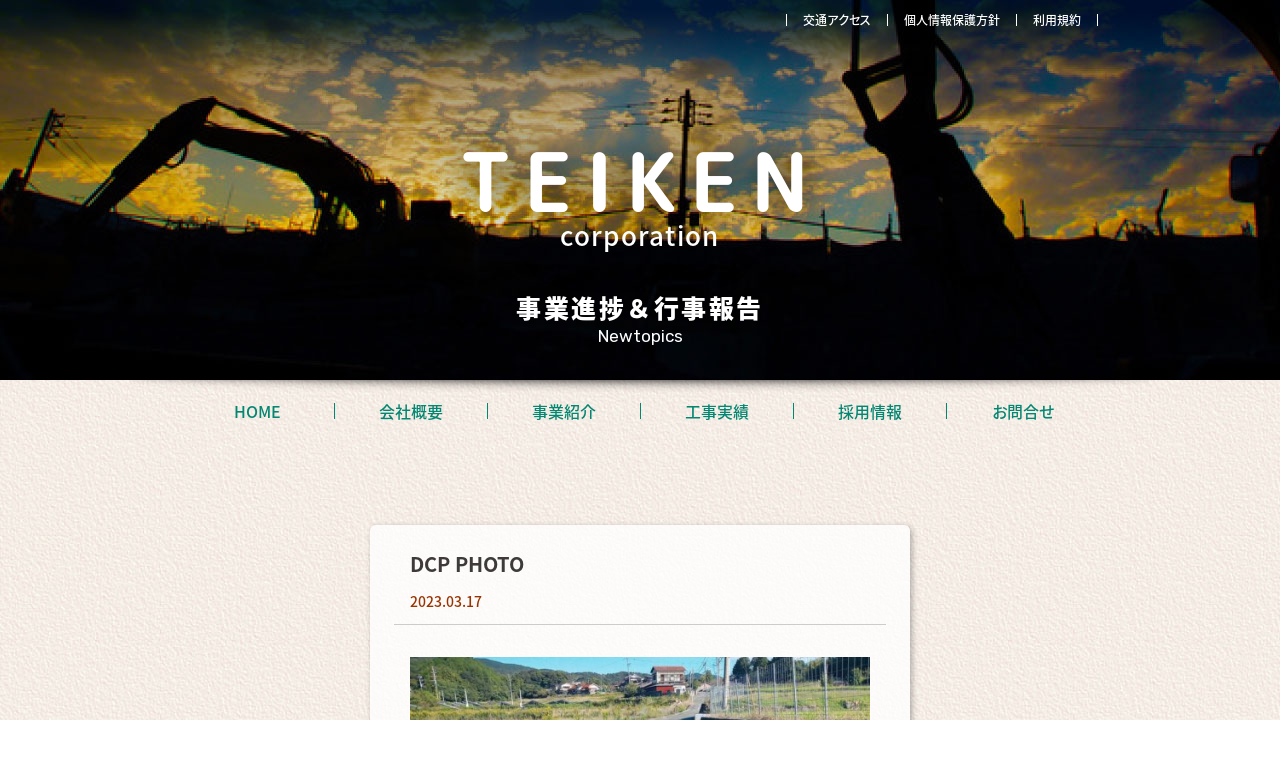

--- FILE ---
content_type: text/html; charset=UTF-8
request_url: https://teiken.biz/dcp-photo-18/
body_size: 8793
content:
<!DOCTYPE html>
<html lang="ja">
<head>
	<!-- Global site tag (gtag.js) - Google Analytics -->
<script async src="https://www.googletagmanager.com/gtag/js?id=UA-38847561-23"></script>
<script>
  window.dataLayer = window.dataLayer || [];
  function gtag(){dataLayer.push(arguments);}
  gtag('js', new Date());

  gtag('config', 'UA-38847561-23');
</script>

<meta charset="utf-8">
<meta http-equiv="X-UA-Compatible" content="IE=edge">
<meta name="viewport" content="width=device-width,user-scalable=yes,maximum-scale=1" />
<meta name="format-detection" content="telephone=no,address=no,email=no">
<meta name="keywords" content="">
<meta name="description" content="">
<title>株式会社帝研 WEBサイト | DCP PHOTO  </title>
<link rel="stylesheet" type="text/css" href="https://teiken.biz/wp/wp-content/themes/yoshinaga01/css/common.css?1652842288">
<link rel="stylesheet" type="text/css" href="https://teiken.biz/wp/wp-content/themes/yoshinaga01/css/subcommon.css?1650443661">
<link rel="stylesheet" type="text/css" href="https://teiken.biz/wp/wp-content/themes/yoshinaga01/css/jquery-ui.css">
<link rel="stylesheet" href="https://teiken.biz/wp/wp-content/themes/yoshinaga01/css/fonts/notosansjp.css">
<link rel="stylesheet" href="https://teiken.biz/wp/wp-content/themes/yoshinaga01/css/fonts/notoserifjp.css">
<link rel="stylesheet" href="https://teiken.biz/wp/wp-content/themes/yoshinaga01/css/fonts/roundedxmgen.css">
<link rel="stylesheet" href="https://teiken.biz/wp/wp-content/themes/yoshinaga01/css/fonts/texgyreadventor.css">
<link rel="stylesheet" href="https://fonts.googleapis.com/css?family=Questrial">
<link rel="stylesheet" href="https://fonts.googleapis.com/css?family=Poppins:300,500,600,700">
<link rel="stylesheet" href="https://fonts.googleapis.com/css?family=Lato:300,400,700,900">
<link rel="stylesheet" href="https://fonts.googleapis.com/css?family=Oxygen:300,400,700">
<link rel="stylesheet" href="https://fonts.googleapis.com/css?family=Rubik:300,400,500,700,900">
<link rel="stylesheet" href="https://fonts.googleapis.com/css?family=Bellefair|Tenali+Ramakrishna">
<link rel="stylesheet" href="https://fonts.googleapis.com/css?family=Varela">
<script type="text/javascript" charset="utf-8" src="https://teiken.biz/wp/wp-content/themes/yoshinaga01/js/common.js?1375785382"></script>
<script type="text/javascript" charset="utf-8" src="https://teiken.biz/wp/wp-content/themes/yoshinaga01/js/jquery-3.2.1.min.js"></script>
<script type="text/javascript" charset="utf-8" src="https://teiken.biz/wp/wp-content/themes/yoshinaga01/js/jquery-ui.js"></script>
<script type="text/javascript" charset="utf-8" src="https://teiken.biz/wp/wp-content/themes/yoshinaga01/js/jquery.easing.1.3.js?1551939365"></script>
<script type="text/javascript" charset="utf-8" src="https://teiken.biz/wp/wp-content/themes/yoshinaga01/js/jquery.zip2addr.js"></script>
<script type="text/javascript" charset="utf-8" src="https://teiken.biz/wp/wp-content/themes/yoshinaga01/js/uidialog.js"></script>
<script type="text/javascript" charset="utf-8" src="https://teiken.biz/wp/wp-content/themes/yoshinaga01/js/jquery.transit.min.js"></script>
<script type="text/javascript" charset="utf-8" src="https://teiken.biz/wp/wp-content/themes/yoshinaga01/js/jquery.lightdissolve.js"></script>
<script type="text/javascript" charset="utf-8" src="https://teiken.biz/wp/wp-content/themes/yoshinaga01/js/fixanchor.js"></script>
<script type="text/javascript" charset="utf-8" src="https://teiken.biz/wp/wp-content/themes/yoshinaga01/js/desvg.js"></script>
<script type="text/javascript" charset="utf-8" src="https://teiken.biz/wp/wp-content/themes/yoshinaga01/js/jquery.fademover.js?1552440475"></script>
<style type="text/css">
<!--




-->
</style>
<script type="text/javascript" charset="utf-8">
<!--






//-->
</script>
<script type="text/javascript" charset="utf-8" src="https://teiken.biz/wp/wp-content/themes/yoshinaga01/js/postcommon.js?1552008279"></script>

<meta name='robots' content='max-image-preview:large' />
<link rel='dns-prefetch' href='//static.addtoany.com' />
<link rel="alternate" title="oEmbed (JSON)" type="application/json+oembed" href="https://teiken.biz/wp-json/oembed/1.0/embed?url=https%3A%2F%2Fteiken.biz%2Fdcp-photo-18%2F" />
<link rel="alternate" title="oEmbed (XML)" type="text/xml+oembed" href="https://teiken.biz/wp-json/oembed/1.0/embed?url=https%3A%2F%2Fteiken.biz%2Fdcp-photo-18%2F&#038;format=xml" />
<style id='wp-img-auto-sizes-contain-inline-css' type='text/css'>
img:is([sizes=auto i],[sizes^="auto," i]){contain-intrinsic-size:3000px 1500px}
/*# sourceURL=wp-img-auto-sizes-contain-inline-css */
</style>
<style id='wp-emoji-styles-inline-css' type='text/css'>

	img.wp-smiley, img.emoji {
		display: inline !important;
		border: none !important;
		box-shadow: none !important;
		height: 1em !important;
		width: 1em !important;
		margin: 0 0.07em !important;
		vertical-align: -0.1em !important;
		background: none !important;
		padding: 0 !important;
	}
/*# sourceURL=wp-emoji-styles-inline-css */
</style>
<style id='wp-block-library-inline-css' type='text/css'>
:root{--wp-block-synced-color:#7a00df;--wp-block-synced-color--rgb:122,0,223;--wp-bound-block-color:var(--wp-block-synced-color);--wp-editor-canvas-background:#ddd;--wp-admin-theme-color:#007cba;--wp-admin-theme-color--rgb:0,124,186;--wp-admin-theme-color-darker-10:#006ba1;--wp-admin-theme-color-darker-10--rgb:0,107,160.5;--wp-admin-theme-color-darker-20:#005a87;--wp-admin-theme-color-darker-20--rgb:0,90,135;--wp-admin-border-width-focus:2px}@media (min-resolution:192dpi){:root{--wp-admin-border-width-focus:1.5px}}.wp-element-button{cursor:pointer}:root .has-very-light-gray-background-color{background-color:#eee}:root .has-very-dark-gray-background-color{background-color:#313131}:root .has-very-light-gray-color{color:#eee}:root .has-very-dark-gray-color{color:#313131}:root .has-vivid-green-cyan-to-vivid-cyan-blue-gradient-background{background:linear-gradient(135deg,#00d084,#0693e3)}:root .has-purple-crush-gradient-background{background:linear-gradient(135deg,#34e2e4,#4721fb 50%,#ab1dfe)}:root .has-hazy-dawn-gradient-background{background:linear-gradient(135deg,#faaca8,#dad0ec)}:root .has-subdued-olive-gradient-background{background:linear-gradient(135deg,#fafae1,#67a671)}:root .has-atomic-cream-gradient-background{background:linear-gradient(135deg,#fdd79a,#004a59)}:root .has-nightshade-gradient-background{background:linear-gradient(135deg,#330968,#31cdcf)}:root .has-midnight-gradient-background{background:linear-gradient(135deg,#020381,#2874fc)}:root{--wp--preset--font-size--normal:16px;--wp--preset--font-size--huge:42px}.has-regular-font-size{font-size:1em}.has-larger-font-size{font-size:2.625em}.has-normal-font-size{font-size:var(--wp--preset--font-size--normal)}.has-huge-font-size{font-size:var(--wp--preset--font-size--huge)}.has-text-align-center{text-align:center}.has-text-align-left{text-align:left}.has-text-align-right{text-align:right}.has-fit-text{white-space:nowrap!important}#end-resizable-editor-section{display:none}.aligncenter{clear:both}.items-justified-left{justify-content:flex-start}.items-justified-center{justify-content:center}.items-justified-right{justify-content:flex-end}.items-justified-space-between{justify-content:space-between}.screen-reader-text{border:0;clip-path:inset(50%);height:1px;margin:-1px;overflow:hidden;padding:0;position:absolute;width:1px;word-wrap:normal!important}.screen-reader-text:focus{background-color:#ddd;clip-path:none;color:#444;display:block;font-size:1em;height:auto;left:5px;line-height:normal;padding:15px 23px 14px;text-decoration:none;top:5px;width:auto;z-index:100000}html :where(.has-border-color){border-style:solid}html :where([style*=border-top-color]){border-top-style:solid}html :where([style*=border-right-color]){border-right-style:solid}html :where([style*=border-bottom-color]){border-bottom-style:solid}html :where([style*=border-left-color]){border-left-style:solid}html :where([style*=border-width]){border-style:solid}html :where([style*=border-top-width]){border-top-style:solid}html :where([style*=border-right-width]){border-right-style:solid}html :where([style*=border-bottom-width]){border-bottom-style:solid}html :where([style*=border-left-width]){border-left-style:solid}html :where(img[class*=wp-image-]){height:auto;max-width:100%}:where(figure){margin:0 0 1em}html :where(.is-position-sticky){--wp-admin--admin-bar--position-offset:var(--wp-admin--admin-bar--height,0px)}@media screen and (max-width:600px){html :where(.is-position-sticky){--wp-admin--admin-bar--position-offset:0px}}

/*# sourceURL=wp-block-library-inline-css */
</style><style id='global-styles-inline-css' type='text/css'>
:root{--wp--preset--aspect-ratio--square: 1;--wp--preset--aspect-ratio--4-3: 4/3;--wp--preset--aspect-ratio--3-4: 3/4;--wp--preset--aspect-ratio--3-2: 3/2;--wp--preset--aspect-ratio--2-3: 2/3;--wp--preset--aspect-ratio--16-9: 16/9;--wp--preset--aspect-ratio--9-16: 9/16;--wp--preset--color--black: #000000;--wp--preset--color--cyan-bluish-gray: #abb8c3;--wp--preset--color--white: #ffffff;--wp--preset--color--pale-pink: #f78da7;--wp--preset--color--vivid-red: #cf2e2e;--wp--preset--color--luminous-vivid-orange: #ff6900;--wp--preset--color--luminous-vivid-amber: #fcb900;--wp--preset--color--light-green-cyan: #7bdcb5;--wp--preset--color--vivid-green-cyan: #00d084;--wp--preset--color--pale-cyan-blue: #8ed1fc;--wp--preset--color--vivid-cyan-blue: #0693e3;--wp--preset--color--vivid-purple: #9b51e0;--wp--preset--gradient--vivid-cyan-blue-to-vivid-purple: linear-gradient(135deg,rgb(6,147,227) 0%,rgb(155,81,224) 100%);--wp--preset--gradient--light-green-cyan-to-vivid-green-cyan: linear-gradient(135deg,rgb(122,220,180) 0%,rgb(0,208,130) 100%);--wp--preset--gradient--luminous-vivid-amber-to-luminous-vivid-orange: linear-gradient(135deg,rgb(252,185,0) 0%,rgb(255,105,0) 100%);--wp--preset--gradient--luminous-vivid-orange-to-vivid-red: linear-gradient(135deg,rgb(255,105,0) 0%,rgb(207,46,46) 100%);--wp--preset--gradient--very-light-gray-to-cyan-bluish-gray: linear-gradient(135deg,rgb(238,238,238) 0%,rgb(169,184,195) 100%);--wp--preset--gradient--cool-to-warm-spectrum: linear-gradient(135deg,rgb(74,234,220) 0%,rgb(151,120,209) 20%,rgb(207,42,186) 40%,rgb(238,44,130) 60%,rgb(251,105,98) 80%,rgb(254,248,76) 100%);--wp--preset--gradient--blush-light-purple: linear-gradient(135deg,rgb(255,206,236) 0%,rgb(152,150,240) 100%);--wp--preset--gradient--blush-bordeaux: linear-gradient(135deg,rgb(254,205,165) 0%,rgb(254,45,45) 50%,rgb(107,0,62) 100%);--wp--preset--gradient--luminous-dusk: linear-gradient(135deg,rgb(255,203,112) 0%,rgb(199,81,192) 50%,rgb(65,88,208) 100%);--wp--preset--gradient--pale-ocean: linear-gradient(135deg,rgb(255,245,203) 0%,rgb(182,227,212) 50%,rgb(51,167,181) 100%);--wp--preset--gradient--electric-grass: linear-gradient(135deg,rgb(202,248,128) 0%,rgb(113,206,126) 100%);--wp--preset--gradient--midnight: linear-gradient(135deg,rgb(2,3,129) 0%,rgb(40,116,252) 100%);--wp--preset--font-size--small: 13px;--wp--preset--font-size--medium: 20px;--wp--preset--font-size--large: 36px;--wp--preset--font-size--x-large: 42px;--wp--preset--spacing--20: 0.44rem;--wp--preset--spacing--30: 0.67rem;--wp--preset--spacing--40: 1rem;--wp--preset--spacing--50: 1.5rem;--wp--preset--spacing--60: 2.25rem;--wp--preset--spacing--70: 3.38rem;--wp--preset--spacing--80: 5.06rem;--wp--preset--shadow--natural: 6px 6px 9px rgba(0, 0, 0, 0.2);--wp--preset--shadow--deep: 12px 12px 50px rgba(0, 0, 0, 0.4);--wp--preset--shadow--sharp: 6px 6px 0px rgba(0, 0, 0, 0.2);--wp--preset--shadow--outlined: 6px 6px 0px -3px rgb(255, 255, 255), 6px 6px rgb(0, 0, 0);--wp--preset--shadow--crisp: 6px 6px 0px rgb(0, 0, 0);}:where(.is-layout-flex){gap: 0.5em;}:where(.is-layout-grid){gap: 0.5em;}body .is-layout-flex{display: flex;}.is-layout-flex{flex-wrap: wrap;align-items: center;}.is-layout-flex > :is(*, div){margin: 0;}body .is-layout-grid{display: grid;}.is-layout-grid > :is(*, div){margin: 0;}:where(.wp-block-columns.is-layout-flex){gap: 2em;}:where(.wp-block-columns.is-layout-grid){gap: 2em;}:where(.wp-block-post-template.is-layout-flex){gap: 1.25em;}:where(.wp-block-post-template.is-layout-grid){gap: 1.25em;}.has-black-color{color: var(--wp--preset--color--black) !important;}.has-cyan-bluish-gray-color{color: var(--wp--preset--color--cyan-bluish-gray) !important;}.has-white-color{color: var(--wp--preset--color--white) !important;}.has-pale-pink-color{color: var(--wp--preset--color--pale-pink) !important;}.has-vivid-red-color{color: var(--wp--preset--color--vivid-red) !important;}.has-luminous-vivid-orange-color{color: var(--wp--preset--color--luminous-vivid-orange) !important;}.has-luminous-vivid-amber-color{color: var(--wp--preset--color--luminous-vivid-amber) !important;}.has-light-green-cyan-color{color: var(--wp--preset--color--light-green-cyan) !important;}.has-vivid-green-cyan-color{color: var(--wp--preset--color--vivid-green-cyan) !important;}.has-pale-cyan-blue-color{color: var(--wp--preset--color--pale-cyan-blue) !important;}.has-vivid-cyan-blue-color{color: var(--wp--preset--color--vivid-cyan-blue) !important;}.has-vivid-purple-color{color: var(--wp--preset--color--vivid-purple) !important;}.has-black-background-color{background-color: var(--wp--preset--color--black) !important;}.has-cyan-bluish-gray-background-color{background-color: var(--wp--preset--color--cyan-bluish-gray) !important;}.has-white-background-color{background-color: var(--wp--preset--color--white) !important;}.has-pale-pink-background-color{background-color: var(--wp--preset--color--pale-pink) !important;}.has-vivid-red-background-color{background-color: var(--wp--preset--color--vivid-red) !important;}.has-luminous-vivid-orange-background-color{background-color: var(--wp--preset--color--luminous-vivid-orange) !important;}.has-luminous-vivid-amber-background-color{background-color: var(--wp--preset--color--luminous-vivid-amber) !important;}.has-light-green-cyan-background-color{background-color: var(--wp--preset--color--light-green-cyan) !important;}.has-vivid-green-cyan-background-color{background-color: var(--wp--preset--color--vivid-green-cyan) !important;}.has-pale-cyan-blue-background-color{background-color: var(--wp--preset--color--pale-cyan-blue) !important;}.has-vivid-cyan-blue-background-color{background-color: var(--wp--preset--color--vivid-cyan-blue) !important;}.has-vivid-purple-background-color{background-color: var(--wp--preset--color--vivid-purple) !important;}.has-black-border-color{border-color: var(--wp--preset--color--black) !important;}.has-cyan-bluish-gray-border-color{border-color: var(--wp--preset--color--cyan-bluish-gray) !important;}.has-white-border-color{border-color: var(--wp--preset--color--white) !important;}.has-pale-pink-border-color{border-color: var(--wp--preset--color--pale-pink) !important;}.has-vivid-red-border-color{border-color: var(--wp--preset--color--vivid-red) !important;}.has-luminous-vivid-orange-border-color{border-color: var(--wp--preset--color--luminous-vivid-orange) !important;}.has-luminous-vivid-amber-border-color{border-color: var(--wp--preset--color--luminous-vivid-amber) !important;}.has-light-green-cyan-border-color{border-color: var(--wp--preset--color--light-green-cyan) !important;}.has-vivid-green-cyan-border-color{border-color: var(--wp--preset--color--vivid-green-cyan) !important;}.has-pale-cyan-blue-border-color{border-color: var(--wp--preset--color--pale-cyan-blue) !important;}.has-vivid-cyan-blue-border-color{border-color: var(--wp--preset--color--vivid-cyan-blue) !important;}.has-vivid-purple-border-color{border-color: var(--wp--preset--color--vivid-purple) !important;}.has-vivid-cyan-blue-to-vivid-purple-gradient-background{background: var(--wp--preset--gradient--vivid-cyan-blue-to-vivid-purple) !important;}.has-light-green-cyan-to-vivid-green-cyan-gradient-background{background: var(--wp--preset--gradient--light-green-cyan-to-vivid-green-cyan) !important;}.has-luminous-vivid-amber-to-luminous-vivid-orange-gradient-background{background: var(--wp--preset--gradient--luminous-vivid-amber-to-luminous-vivid-orange) !important;}.has-luminous-vivid-orange-to-vivid-red-gradient-background{background: var(--wp--preset--gradient--luminous-vivid-orange-to-vivid-red) !important;}.has-very-light-gray-to-cyan-bluish-gray-gradient-background{background: var(--wp--preset--gradient--very-light-gray-to-cyan-bluish-gray) !important;}.has-cool-to-warm-spectrum-gradient-background{background: var(--wp--preset--gradient--cool-to-warm-spectrum) !important;}.has-blush-light-purple-gradient-background{background: var(--wp--preset--gradient--blush-light-purple) !important;}.has-blush-bordeaux-gradient-background{background: var(--wp--preset--gradient--blush-bordeaux) !important;}.has-luminous-dusk-gradient-background{background: var(--wp--preset--gradient--luminous-dusk) !important;}.has-pale-ocean-gradient-background{background: var(--wp--preset--gradient--pale-ocean) !important;}.has-electric-grass-gradient-background{background: var(--wp--preset--gradient--electric-grass) !important;}.has-midnight-gradient-background{background: var(--wp--preset--gradient--midnight) !important;}.has-small-font-size{font-size: var(--wp--preset--font-size--small) !important;}.has-medium-font-size{font-size: var(--wp--preset--font-size--medium) !important;}.has-large-font-size{font-size: var(--wp--preset--font-size--large) !important;}.has-x-large-font-size{font-size: var(--wp--preset--font-size--x-large) !important;}
/*# sourceURL=global-styles-inline-css */
</style>

<style id='classic-theme-styles-inline-css' type='text/css'>
/*! This file is auto-generated */
.wp-block-button__link{color:#fff;background-color:#32373c;border-radius:9999px;box-shadow:none;text-decoration:none;padding:calc(.667em + 2px) calc(1.333em + 2px);font-size:1.125em}.wp-block-file__button{background:#32373c;color:#fff;text-decoration:none}
/*# sourceURL=/wp-includes/css/classic-themes.min.css */
</style>
<link rel='stylesheet' id='contact-form-7-css' href='https://teiken.biz/wp/wp-content/plugins/contact-form-7/includes/css/styles.css?ver=5.5.6' type='text/css' media='all' />
<link rel='stylesheet' id='addtoany-css' href='https://teiken.biz/wp/wp-content/plugins/add-to-any/addtoany.min.css?ver=1.16' type='text/css' media='all' />
<style id='addtoany-inline-css' type='text/css'>
.addtoany_content { text-align: center; }
.addtoany_content { margin-top: 100px; }
/*# sourceURL=addtoany-inline-css */
</style>
<script type="text/javascript" id="addtoany-core-js-before">
/* <![CDATA[ */
window.a2a_config=window.a2a_config||{};a2a_config.callbacks=[];a2a_config.overlays=[];a2a_config.templates={};a2a_localize = {
	Share: "共有",
	Save: "ブックマーク",
	Subscribe: "購読",
	Email: "メール",
	Bookmark: "ブックマーク",
	ShowAll: "すべて表示する",
	ShowLess: "小さく表示する",
	FindServices: "サービスを探す",
	FindAnyServiceToAddTo: "追加するサービスを今すぐ探す",
	PoweredBy: "Powered by",
	ShareViaEmail: "メールでシェアする",
	SubscribeViaEmail: "メールで購読する",
	BookmarkInYourBrowser: "ブラウザにブックマーク",
	BookmarkInstructions: "このページをブックマークするには、 Ctrl+D または \u2318+D を押下。",
	AddToYourFavorites: "お気に入りに追加",
	SendFromWebOrProgram: "任意のメールアドレスまたはメールプログラムから送信",
	EmailProgram: "メールプログラム",
	More: "詳細&#8230;",
	ThanksForSharing: "共有ありがとうございます !",
	ThanksForFollowing: "フォローありがとうございます !"
};


//# sourceURL=addtoany-core-js-before
/* ]]> */
</script>
<script type="text/javascript" async src="https://static.addtoany.com/menu/page.js" id="addtoany-core-js"></script>
<script type="text/javascript" src="https://teiken.biz/wp/wp-includes/js/jquery/jquery.min.js?ver=3.7.1" id="jquery-core-js"></script>
<script type="text/javascript" src="https://teiken.biz/wp/wp-includes/js/jquery/jquery-migrate.min.js?ver=3.4.1" id="jquery-migrate-js"></script>
<script type="text/javascript" async src="https://teiken.biz/wp/wp-content/plugins/add-to-any/addtoany.min.js?ver=1.1" id="addtoany-jquery-js"></script>
<link rel="https://api.w.org/" href="https://teiken.biz/wp-json/" /><link rel="alternate" title="JSON" type="application/json" href="https://teiken.biz/wp-json/wp/v2/media/818" /><link rel="EditURI" type="application/rsd+xml" title="RSD" href="https://teiken.biz/wp/xmlrpc.php?rsd" />
<meta name="generator" content="WordPress 6.9" />
<link rel='shortlink' href='https://teiken.biz/?p=818' />

</head>
<body>
<div id="fb-root"></div>
<script>(function(d, s, id) {
  var js, fjs = d.getElementsByTagName(s)[0];
  if (d.getElementById(id)) return;
  js = d.createElement(s); js.id = id;
  js.src = 'https://connect.facebook.net/ja_JP/sdk.js#xfbml=1&version=v3.2';
  fjs.parentNode.insertBefore(js, fjs);
}(document, 'script', 'facebook-jssdk'));</script>








<div id="bodybox">
  <div id="headerbase">
    <header>
      <div id="headerbgbox">
        <img src="https://teiken.biz/wp/wp-content/themes/yoshinaga01/images/common/subphoto01.jpg">
      </div> <!-- /headerbgbox -->
      <a id="headlogo02" href="https://teiken.biz/">
        <h2 class="logo02">TEIKEN</h2>
        <p class="hl02">corporation</p>
      </a>
      <div id="ptbox">
        <h1 class="ptj">事業進捗＆行事報告</h1>
        <p class="pte">Newtopics</p>
      </div>
      <nav id="hnavibox">
		<ul id="hnavicont" class=""><li id="menu-item-589" class="menu-item menu-item-type-custom menu-item-object-custom menu-item-589"><a href="/about/#access" title="						">交通アクセス</a></li>
<li id="menu-item-590" class="menu-item menu-item-type-custom menu-item-object-custom menu-item-590"><a href="/siteinfo/#privacy" title="						">個人情報保護方針</a></li>
<li id="menu-item-591" class="menu-item menu-item-type-custom menu-item-object-custom menu-item-591"><a href="/siteinfo/#terms" title="						">利用規約</a></li>
</ul>      </nav> <!-- /fnavibox -->
      <div id="obione">
        <div id="menubox">
		<ul id="menucont" class=""><li id="menu-item-601" class="menu-item menu-item-type-post_type menu-item-object-page menu-item-home menu-item-601"><a href="https://teiken.biz/" title="						">HOME</a></li>
<li id="menu-item-604" class="menu-item menu-item-type-post_type menu-item-object-page menu-item-604"><a href="https://teiken.biz/about/" title="						">会社概要</a></li>
<li id="menu-item-605" class="menu-item menu-item-type-post_type menu-item-object-page menu-item-605"><a href="https://teiken.biz/business/" title="						">事業紹介</a></li>
<li id="menu-item-606" class="menu-item menu-item-type-post_type menu-item-object-page menu-item-606"><a href="https://teiken.biz/works/" title="						">工事実績</a></li>
<li id="menu-item-607" class="menu-item menu-item-type-post_type menu-item-object-page menu-item-607"><a href="https://teiken.biz/recruit/" title="						">採用情報</a></li>
<li id="menu-item-608" class="menu-item menu-item-type-post_type menu-item-object-page menu-item-608"><a href="https://teiken.biz/contact/" title="						">お問合せ</a></li>
</ul>        </div> <!-- /menubox -->
      </div>
    </header>
  </div> <!-- /headerbase -->
  <div id="midbase01" class="midbase">
    <div id="midbox01" class="midbox">
      <div id="postcontbox">
        
        <div class="postentry">
          <div class="posthead">
            <h4 class="posttitle">DCP PHOTO</h4>
            <p class="postdate">2023.03.17</p>
            <p class="postcat"></p>
          </div>
          <div class="postbody">
<p class="attachment"><a href='https://teiken.biz/wp/wp-content/uploads/2023/03/KSI00013.jpg'><img fetchpriority="high" decoding="async" width="540" height="405" src="https://teiken.biz/wp/wp-content/uploads/2023/03/KSI00013-540x405.jpg" class="attachment-medium size-medium" alt="" srcset="https://teiken.biz/wp/wp-content/uploads/2023/03/KSI00013-540x405.jpg 540w, https://teiken.biz/wp/wp-content/uploads/2023/03/KSI00013-1024x768.jpg 1024w, https://teiken.biz/wp/wp-content/uploads/2023/03/KSI00013-768x576.jpg 768w, https://teiken.biz/wp/wp-content/uploads/2023/03/KSI00013.jpg 1280w" sizes="(max-width: 540px) 100vw, 540px" /></a></p>
          </div>
        </div> <!-- /postentry -->
        
      </div> <!-- /postcontbox -->
    </div> <!-- /midbox01 -->
  </div> <!-- /midbase01 -->
  <div id="midfootbase" class="midbase">
    <div id="midfootbox" class="midbox">
      
      <div id="mfbbase">
        <div id="mfbbox">
          <a id="mfb01" class="mfbanner" href="https://teiken.biz/recruit/">
            <img class="bgimg" src="https://teiken.biz/wp/wp-content/themes/yoshinaga01/images/common/mfbph01_2.jpg">
            <div class="tb">
              <p class="btj">採用情報</p>
              <p class="bte">Recruiting information</p>
            </div>
          </a>
          <a id="mfb02" class="mfbanner" href="https://teiken.biz/works/">
            <img class="bgimg" src="https://teiken.biz/wp/wp-content/themes/yoshinaga01/images/common/mfbph02.jpg">
            <div class="tb">
              <p class="btj">工事実績</p>
              <p class="bte">Works</p>
            </div>
          </a>
          <a id="mfb03" class="mfbanner" href="https://teiken.biz/about/">
            <img class="bgimg" src="https://teiken.biz/wp/wp-content/themes/yoshinaga01/images/common/mfbph03_2.jpg">
            <div class="tb">
              <p class="btj">会社概要</p>
              <p class="bte">About</p>
            </div>
          </a>
        </div> <!-- /mfbbox -->
      </div> <!-- /mfbbase -->
      
    </div> <!-- /midfootbox -->
  </div> <!-- /midfootbase -->
  <div id="footerbase">
    <footer>
      <div id="fmenubox">
		<ul id="fmenucont" class=""><li id="menu-item-602" class="menu-item menu-item-type-post_type menu-item-object-page menu-item-home menu-item-602"><a href="https://teiken.biz/" title="						">HOME</a></li>
<li id="menu-item-609" class="menu-item menu-item-type-post_type menu-item-object-page menu-item-609"><a href="https://teiken.biz/about/" title="						">会社概要</a></li>
<li id="menu-item-597" class="menu-item menu-item-type-post_type menu-item-object-page menu-item-597"><a href="https://teiken.biz/business/" title="						">事業紹介</a></li>
<li id="menu-item-598" class="menu-item menu-item-type-post_type menu-item-object-page menu-item-598"><a href="https://teiken.biz/works/" title="						">工事実績</a></li>
<li id="menu-item-599" class="menu-item menu-item-type-post_type menu-item-object-page menu-item-599"><a href="https://teiken.biz/recruit/" title="						">採用情報</a></li>
<li id="menu-item-600" class="menu-item menu-item-type-post_type menu-item-object-page menu-item-600"><a href="https://teiken.biz/contact/" title="						">お問合せ</a></li>
</ul>      </div> <!-- /fmenubox -->
      <nav id="fnavibox">
		<ul id="fnavicont" class=""><li id="menu-item-592" class="menu-item menu-item-type-custom menu-item-object-custom menu-item-592"><a href="/about/#access" title="						">交通アクセス</a></li>
<li id="menu-item-593" class="menu-item menu-item-type-custom menu-item-object-custom menu-item-593"><a href="/siteinfo/#privacy" title="						">個人情報保護方針</a></li>
<li id="menu-item-594" class="menu-item menu-item-type-custom menu-item-object-custom menu-item-594"><a href="/siteinfo/#terms" title="						">利用規約</a></li>
</ul>      </nav> <!-- /fnavibox -->
      <div id="footcore">
        <div id="fnlbox">
          <a id="fnlicon"><img src="https://teiken.biz/wp/wp-content/themes/yoshinaga01/images/common/logo_nisso01.png" alt="NISSO"></a>
        </div> <!-- /#fnlbox -->
        <a id="footlogo01" href="https://teiken.biz/">
          <p class="logo01"><span>株式会社</span> &nbsp;帝研</p>
        </a>
        <div id="footinfobox01">
          <p>
            事業所 〒822-1403 福岡県田川郡香春町大字高野 1237-6 <br>
            TEL 0947-32-6622　FAX 0947-32-6648<br>
            建設業許可番号 福岡県知事許可(般-2)第 94708 号
          </p>
        </div>
      </div>
      
      <p id="footcopy">Copyright (C) 2022. TEIKEN. All Rights Reserved.</p>
    </footer>
  </div> <!-- /footerbase -->
</div> <!-- /bodybox -->





<script type="speculationrules">
{"prefetch":[{"source":"document","where":{"and":[{"href_matches":"/*"},{"not":{"href_matches":["/wp/wp-*.php","/wp/wp-admin/*","/wp/wp-content/uploads/*","/wp/wp-content/*","/wp/wp-content/plugins/*","/wp/wp-content/themes/yoshinaga01/*","/*\\?(.+)"]}},{"not":{"selector_matches":"a[rel~=\"nofollow\"]"}},{"not":{"selector_matches":".no-prefetch, .no-prefetch a"}}]},"eagerness":"conservative"}]}
</script>
<script type="text/javascript" src="https://teiken.biz/wp/wp-includes/js/dist/vendor/wp-polyfill.min.js?ver=3.15.0" id="wp-polyfill-js"></script>
<script type="text/javascript" id="contact-form-7-js-extra">
/* <![CDATA[ */
var wpcf7 = {"api":{"root":"https://teiken.biz/wp-json/","namespace":"contact-form-7/v1"}};
//# sourceURL=contact-form-7-js-extra
/* ]]> */
</script>
<script type="text/javascript" src="https://teiken.biz/wp/wp-content/plugins/contact-form-7/includes/js/index.js?ver=5.5.6" id="contact-form-7-js"></script>
<script id="wp-emoji-settings" type="application/json">
{"baseUrl":"https://s.w.org/images/core/emoji/17.0.2/72x72/","ext":".png","svgUrl":"https://s.w.org/images/core/emoji/17.0.2/svg/","svgExt":".svg","source":{"concatemoji":"https://teiken.biz/wp/wp-includes/js/wp-emoji-release.min.js?ver=6.9"}}
</script>
<script type="module">
/* <![CDATA[ */
/*! This file is auto-generated */
const a=JSON.parse(document.getElementById("wp-emoji-settings").textContent),o=(window._wpemojiSettings=a,"wpEmojiSettingsSupports"),s=["flag","emoji"];function i(e){try{var t={supportTests:e,timestamp:(new Date).valueOf()};sessionStorage.setItem(o,JSON.stringify(t))}catch(e){}}function c(e,t,n){e.clearRect(0,0,e.canvas.width,e.canvas.height),e.fillText(t,0,0);t=new Uint32Array(e.getImageData(0,0,e.canvas.width,e.canvas.height).data);e.clearRect(0,0,e.canvas.width,e.canvas.height),e.fillText(n,0,0);const a=new Uint32Array(e.getImageData(0,0,e.canvas.width,e.canvas.height).data);return t.every((e,t)=>e===a[t])}function p(e,t){e.clearRect(0,0,e.canvas.width,e.canvas.height),e.fillText(t,0,0);var n=e.getImageData(16,16,1,1);for(let e=0;e<n.data.length;e++)if(0!==n.data[e])return!1;return!0}function u(e,t,n,a){switch(t){case"flag":return n(e,"\ud83c\udff3\ufe0f\u200d\u26a7\ufe0f","\ud83c\udff3\ufe0f\u200b\u26a7\ufe0f")?!1:!n(e,"\ud83c\udde8\ud83c\uddf6","\ud83c\udde8\u200b\ud83c\uddf6")&&!n(e,"\ud83c\udff4\udb40\udc67\udb40\udc62\udb40\udc65\udb40\udc6e\udb40\udc67\udb40\udc7f","\ud83c\udff4\u200b\udb40\udc67\u200b\udb40\udc62\u200b\udb40\udc65\u200b\udb40\udc6e\u200b\udb40\udc67\u200b\udb40\udc7f");case"emoji":return!a(e,"\ud83e\u1fac8")}return!1}function f(e,t,n,a){let r;const o=(r="undefined"!=typeof WorkerGlobalScope&&self instanceof WorkerGlobalScope?new OffscreenCanvas(300,150):document.createElement("canvas")).getContext("2d",{willReadFrequently:!0}),s=(o.textBaseline="top",o.font="600 32px Arial",{});return e.forEach(e=>{s[e]=t(o,e,n,a)}),s}function r(e){var t=document.createElement("script");t.src=e,t.defer=!0,document.head.appendChild(t)}a.supports={everything:!0,everythingExceptFlag:!0},new Promise(t=>{let n=function(){try{var e=JSON.parse(sessionStorage.getItem(o));if("object"==typeof e&&"number"==typeof e.timestamp&&(new Date).valueOf()<e.timestamp+604800&&"object"==typeof e.supportTests)return e.supportTests}catch(e){}return null}();if(!n){if("undefined"!=typeof Worker&&"undefined"!=typeof OffscreenCanvas&&"undefined"!=typeof URL&&URL.createObjectURL&&"undefined"!=typeof Blob)try{var e="postMessage("+f.toString()+"("+[JSON.stringify(s),u.toString(),c.toString(),p.toString()].join(",")+"));",a=new Blob([e],{type:"text/javascript"});const r=new Worker(URL.createObjectURL(a),{name:"wpTestEmojiSupports"});return void(r.onmessage=e=>{i(n=e.data),r.terminate(),t(n)})}catch(e){}i(n=f(s,u,c,p))}t(n)}).then(e=>{for(const n in e)a.supports[n]=e[n],a.supports.everything=a.supports.everything&&a.supports[n],"flag"!==n&&(a.supports.everythingExceptFlag=a.supports.everythingExceptFlag&&a.supports[n]);var t;a.supports.everythingExceptFlag=a.supports.everythingExceptFlag&&!a.supports.flag,a.supports.everything||((t=a.source||{}).concatemoji?r(t.concatemoji):t.wpemoji&&t.twemoji&&(r(t.twemoji),r(t.wpemoji)))});
//# sourceURL=https://teiken.biz/wp/wp-includes/js/wp-emoji-loader.min.js
/* ]]> */
</script>


</body>
</html>

--- FILE ---
content_type: text/css
request_url: https://teiken.biz/wp/wp-content/themes/yoshinaga01/css/common.css?1652842288
body_size: 2940
content:


body,div,p,a,img,h,h1,h2,h3,h4,h5,h6,hr,header,footer,section,article
{
	margin: 0px;
	padding: 0px;
	border: 0px;
}


body
{
	margin: 0px;
	padding: 0px;
	font-family: 'Noto Sans JP', sans-serif;
	font-size: 12px;
	font-weight: 400;
	color: #3E3A39;
	background: url( '../images/common/bgtex01.jpg' );
}


img
{
	margin: 0px;
	padding: 0px;
	border: 0px;
}




.cb
{
	clear: both;
}


.cb hr
{
	display: none;
}


.anc01
{
	display: block;
	width: 0px;
	height: 0px;
	line-height: 0px;
}













#bodybox
{
	display: block;
	position: relative;
	width: 100%;
	height: 100%;
	margin: 0px 0px 0px 0px;
	min-width: 1040px;
	overflow-x: hidden;
}


#headerbase
{
	display: block;
	position: relative;
	width: 100%;
	height: 160px;
	margin: 0px 0px 0px 0px;
}


header
{
	display: block;
	position: relative;
	width: 1024px;
	height: calc( 100% - 2px );
	margin: 0px auto 0px auto;
	padding-top: 1px;
	padding-bottom: 1px;
}


.midbase, #footerbase
{
	display: block;
	position: relative;
	width: 100%;
	margin: 0px 0px 0px 0px;
}


.midbox, footer
{
	display: block;
	position: relative;
	width: 1024px;
	margin: 0px auto 0px auto;
	padding-top: 1px;
	padding-bottom: 1px;
}


#footerbase
{
	height: 462px;
}


#footerbase::before
{
	content: '';
	display: block;
	position: absolute;
	left: 0px;
	top: 0px;
	width: 100%;
	height: 201px;
	/*background-color: rgba( 0, 138, 75, 0.6 );*/
	background: url( '../images/common/bgtex02.jpg' );
}


#footerbase::after
{
	content: '';
	display: block;
	position: absolute;
	left: 0px;
	bottom: 0px;
	width: 100%;
	height: 261px;
	background-color: #FFFFFF;
	z-index: -1;
}


footer
{
	height: calc( 100% - 2px );
}





#headlogo01
{
	display: block;
	position: absolute;
	left: 0px;
	right: 0px;
	top: 230px;
	margin: auto;
	width: 474px;
	height: 106px;
	text-decoration: none;
	color: #FFFFFF;
	filter: drop-shadow( 0px 0px 20px rgba( 0, 0, 0, 1.0 ) );
}


#headlogo01 .logo01
{
	display: block;
	position: relative;
	width: 474px;
	height: 106px;
	margin: 0px auto 0px auto;
	text-align: center;
	vertical-align: top;
}


#headlogo01 .logo01 img, #headlogo01 .logo01 svg
{
	display: block;
	position: relative;
	width: 100%;
	height: 100%;
	border: 0px;
}



#headlogo02
{
	display: block;
	position: absolute;
	left: 0px;
	right: 0px;
	top: 230px;
	margin: auto;
	width: 474px;
	height: 106px;
	text-decoration: none;
	color: #FFFFFF;
	filter: drop-shadow( 0px 0px 20px rgba( 0, 0, 0, 1.0 ) );
}


#headlogo02 .logo02
{
	display: block;
	position: relative;
	height: 1em;
	margin: 0px auto 0px auto;
	font-family: 'Rounded MgenPlus 1cp', sans-serif;
	font-size: 82px;
	font-weight: 700;
	line-height: 1em;
	text-align: center;
	vertical-align: top;
	letter-spacing: 0.15em;
}


#headlogo02 .hl02
{
	display: block;
	position: relative;
	height: 1em;
	margin: 0px auto 0px auto;
	font-family: 'Noto Sans JP', sans-serif;
	font-size: 26px;
	font-weight: 500;
	line-height: 1em;
	text-align: center;
	vertical-align: top;
	letter-spacing: 0.05em;
}
	


#hnavibox
{
	display: block;
	position: absolute;
	top: 14px;
	right: 54px;
	width: 360px;
	height: 12px;
	text-align: right;
}


#hnavicont
{
	display: block;
	position: relative;
	list-style: none;
	width: 100%;
	height: 100%;
	margin: 0px;
	padding: 0px;
	font-size: 0px;
	line-height: 0px;
	text-align: right;
	vertical-align: top;
	-webkit-font-feature-settings: 'palt';
	font-feature-settings: 'palt';
}


#hnavicont li
{
	display: inline-block;
	position: relative;
	padding: 0px 16px 0px 16px;
	vertical-align: top;
	border-left: solid 1px #FFFFFF;
}


#hnavicont li:first-of-type
{
	/*border-left: 0px;*/
}


#hnavicont li:last-of-type
{
	border-right: solid 1px #FFFFFF;
}


#hnavicont li a
{
	display: inline-block;
	position: relative;
	height: 1em;
	font-size: 12px;
	font-weight: 500;
	line-height: 1em;
	text-decoration: none;
	text-align: center;
	vertical-align: top;
	color: #FFFFFF;
	transition-duration: 150ms;
}


#hnavicont li a:hover
{
	text-shadow: 0px 0px 8px rgba( 255, 255, 255, 0.8 );
}


#hnavicont li a .mtj
{
	display: block;
	position: relative;
	margin: 0px auto 0px auto;
	letter-spacing: 0.025em;
}


#obione
{
	display: block;
	position: absolute;
	width: 100%;
	height: 64px;
	left: -2048px;
	right: -2048px;
	bottom: 0px;
	margin: auto;
	overflow: hidden;
	z-index: 1;
}


#obione::before
{
	content: '';
	display: block;
	position: absolute;
	left: 0px;
	top: -20px;
	width: 100%;
	height: 20px;
	border-radius: 50%;
	box-shadow: 0px 0px 12px rgba( 0, 0, 0, 1.0 );
}


#menubox
{
	display: block;
	position: absolute;
	left: 0px;
	right: 0px;
	top: 23px;
	margin: auto;
	width: 960px;
	height: 16px;
	text-align: center;
}


#menucont
{
	display: block;
	position: relative;
	list-style: none;
	width: 100%;
	height: 100%;
	margin: 0px;
	padding: 0px;
	font-size: 0px;
	line-height: 0px;
	text-align: center;
	vertical-align: top;
	-webkit-font-feature-settings: 'palt';
	font-feature-settings: 'palt';
}


#menucont li
{
	display: inline-block;
	position: relative;
	width: 152px;
	vertical-align: top;
	border-left: solid 1px #038672;
}


#menucont li:first-of-type
{
	border-left: 0px;
}


#menucont li a
{
	display: inline-block;
	position: relative;
	height: 1em;
	font-size: 16px;
	font-weight: 500;
	line-height: 1em;
	text-decoration: none;
	text-align: center;
	vertical-align: top;
	color: #038672;
	transition-duration: 150ms;
}


#menucont li a:hover
{
	color: rgba( 50, 195, 100, 1.0 );
	text-shadow: 0px 0px 8px rgba( 50, 195, 100, 0.5 );
}


#menucont li a .mtj
{
	display: block;
	position: relative;
	margin: 0px auto 0px auto;
	letter-spacing: 0.025em;
}


#midfootbase
{
	
}


#midfootbox
{
	height: 384px;
}


#midfootbox::before
{
	content: '';
	display: block;
	position: absolute;
	left: -2048px;
	right: -2048px;
	top: 0px;
	margin: auto;
	width: 1920px;
	height: 386px;
	background-image: url( '../images/common/mfbg01_2.jpg' );
	background-repeat: no-repeat;
	background-position: center top;
	background-size: 1920px 386px;
	z-index: -1;
}


#fmenubox
{
	display: block;
	position: relative;
	width: 960px;
	height: 16px;
	margin: 70px auto 0px auto;
	text-align: center;
}


#fmenucont
{
	display: block;
	position: relative;
	list-style: none;
	width: 100%;
	height: 100%;
	margin: 0px;
	padding: 0px;
	font-size: 0px;
	line-height: 0px;
	text-align: center;
	vertical-align: top;
	-webkit-font-feature-settings: 'palt';
	font-feature-settings: 'palt';
}


#fmenucont li
{
	display: inline-block;
	position: relative;
	width: 152px;
	vertical-align: top;
	border-left: solid 1px #FFFFFF;
}


#fmenucont li:first-of-type
{
	border-left: 0px;
}


#fmenucont li a
{
	display: inline-block;
	position: relative;
	height: 1em;
	font-size: 16px;
	font-weight: 500;
	line-height: 1em;
	text-decoration: none;
	text-align: center;
	vertical-align: top;
	color: #FFFFFF;
	transition-duration: 150ms;
}


#fmenucont li a:hover
{
	text-shadow: 0px 0px 8px rgba( 255, 255, 255, 0.8 );
}


#fmenucont li a .mtj
{
	display: block;
	position: relative;
	margin: 0px auto 0px auto;
	letter-spacing: 0.025em;
}


#fnavibox
{
	display: block;
	position: relative;
	width: 640px;
	height: 13px;
	margin: 28px auto 0px auto;
	text-align: center;
}


#fnavicont
{
	display: block;
	position: relative;
	list-style: none;
	width: 100%;
	height: 100%;
	margin: 0px;
	padding: 0px;
	font-size: 0px;
	line-height: 0px;
	text-align: center;
	vertical-align: top;
	-webkit-font-feature-settings: 'palt';
	font-feature-settings: 'palt';
}


#fnavicont li
{
	display: inline-block;
	position: relative;
	padding: 0px 16px 0px 16px;
	vertical-align: top;
	border-left: solid 1px #FFFFFF;
}


#fnavicont li:first-of-type
{
	border-left: 0px;
}


#fnavicont li a
{
	display: inline-block;
	position: relative;
	height: 1em;
	font-size: 13px;
	font-weight: 500;
	line-height: 1em;
	text-decoration: none;
	text-align: center;
	vertical-align: top;
	color: #FFFFFF;
	transition-duration: 150ms;
}


#fnavicont li a:hover
{
	text-shadow: 0px 0px 8px rgba( 255, 255, 255, 0.8 );
}


#fnavicont li a .mtj
{
	display: block;
	position: relative;
	margin: 0px auto 0px auto;
	letter-spacing: 0.025em;
}


#footcore
{
	display: block;
	position: relative;
	margin: 106px auto 0px auto;
	font-size: 0px;
	line-height: 0px;
	text-align: center;
	vertical-align: top;
	-webkit-font-feature-settings: 'palt';
	font-feature-settings: 'palt';
}


#fnlbox
{
	display: block;
	position: relative;
	width: 100%;
	margin: 0px auto 20px auto;
}


#fnlicon
{
	display: block;
	position: relative;
	width: 96px;
	margin: 0px auto 0px auto;
}


#fnlicon img
{
	display: block;
	position: relative;
	width: 100%;
	border: 0px;
}


#footlogo01
{
	display: inline-block;
	position: relative;
	height: 1em;
	margin-top: 3px;
	font-size: 19px;
	font-weight: 700;
	line-height: 1em;
	text-decoration: none;
	text-align: left;
	vertical-align: top;
	color: #808080;
}


#footlogo01 .logo01
{
	display: block;
	position: relative;
}


#footlogo01 .logo01 span
{
	font-size: 0.95em;
}


#footinfobox01
{
	display: inline-block;
	position: relative;
	margin-left: 32px;
	font-size: 12px;
	font-weight: 500;
	line-height: 21px;
	text-align: left;
	vertical-align: top;
	color: #808080;
	letter-spacing: 0.0em;
}


#footinfobox01 p
{
	display: block;
	position: relative;
}


#footinfobox01 a
{
	text-decoration: none;
	color: #808080;
}


.fifaddrcore
{
	display: inline-block;
	margin-top: 2px;
	margin-bottom: 4px;
	line-height: 16px;
	vertical-align: top;
}


#footcopy
{
	display: block;
	position: absolute;
	left: 0px;
	right: 0px;
	bottom: 23px;
	margin: auto;
	height: 1em;
	font-family: 'Lato', sans-serif;
	font-size: 13px;
	font-weight: 700;
	line-height: 1em;
	text-align: center;
	vertical-align: top;
	color: #00B096;
	letter-spacing: 0.15em;
}


.rtt01
{
	display: block;
	position: relative;
	width: 70px;
	height: 1em;
	margin: 100px auto 80px auto;
	padding-top: 52px;
	font-family: 'Lato', sans-serif;
	font-size: 12px;
	font-weight: 500;
	line-height: 1em;
	text-align: center;
	vertical-align: bottom;
	color: rgba( 100, 80, 30, 0.6 );
	cursor: pointer;
	transition-duration: 150ms;
}


.rtt01:hover
{
	/*color: rgba( 240, 180, 0, 0.7 );*/
	opacity: 0.7;
}


.rtt01::before
{
	content: '';
	display: block;
	position: absolute;
	left: 0px;
	right: 0px;
	top: 0px;
	margin: auto;
	width: 46px;
	height: 46px;
	background-color: rgba( 100, 80, 30, 0.6 );
	border-radius: 50%;
	transition-duration: 150ms;
}

/*
.rtt01:hover::before
{
	background-color: rgba( 240, 180, 0, 0.7 );
}
*/

.rtt01::after
{
	content: url( '../images/common/rtt01.svg' );
	display: block;
	position: absolute;
	left: 0px;
	right: 0px;
	top: 0px;
	bottom: 18px;
	margin: auto;
	width: 24px;
	height: 30px;
}


#rtt01_mf.rtt01
{
	margin-top: 24px;
	margin-bottom: 44px;
}


.mfbanner
{
	display: block;
	position: relative;
	width: 304px;
	margin: 0px auto 16px auto;
	text-decoration: none;
	color: #FFFFFF;
	overflow: hidden;
	text-shadow: 0px 0px 10px rgba( 0, 0, 0, 1.0 );
	box-shadow: 2px 2px 4px rgba( 0, 0, 0, 0.3 );
	-webkit-font-feature-settings: 'palt';
	font-feature-settings: 'palt';
}


.mfbanner .bgimg
{
	display: block;
	position: absolute;
	left: -400px;
	right: -400px;
	top: -400px;
	bottom: -400px;
	margin: auto;
	width: 100%;
	transition-duration: 600ms;
}


.mfbanner:hover .bgimg
{
	-webkit-transform: scale( 1.1 );
	transform: scale( 1.1 );
}


.mfbanner .tb
{
	display: block;
	position: absolute;
	left: 0px;
	right: 0px;
	top: 14px;
	bottom: 0px;
	margin: auto;
	height: 52px;
	text-align: center;
}


.mfbanner .tb .btj
{
	display: block;
	position: relative;
	height: 1em;
	font-size: 28px;
	font-weight: 900;
	line-height: 1em;
	text-align: center;
	vertical-align: top;
}


.mfbanner .tb .bte
{
	display: block;
	position: relative;
	height: 1em;
	margin-top: 5px;
	font-family: 'Rubik', sans-serif;
	font-size: 17px;
	font-weight: 400;
	line-height: 1em;
	text-align: center;
	vertical-align: top;
}







.pcbr
{
	display: block;
}


.mbbr
{
	display: none;
}




/* ネイティブ ---------------------------------------- */

.satcont p {
	display: block;
	margin: 1em 0;
}

strong {
	font-weight: bold;
}

em {
	font-style: italic;
}

blockquote {
	display: block;
	-webkit-margin-before: 1em;
	-webkit-margin-after: 1em;
	-webkit-margin-start: 40px;
	-webkit-margin-end: 40px;
}

/* img */

.aligncenter {
	display: block;
	/*margin: 16px auto;*/
	margin-left: auto;
	margin-right: auto;
}

.alignright {
	float: right;
}

.alignleft {
	float: left;
}

img[class*="wp-image-"],
img[class*="attachment-"] {
	height: auto;
	max-width: 100%;
	margin-top: 16px;
	margin-bottom: 16px;
}

/* clearfix */

.clearfix {
	overflow: hidden;
	zoom: 1;
}

.clearfix:after {
	content: "";
	display: block;
	clear: both;
}




#postcontbox
{
	display: block;
	position: relative;
	width: 540px;
	min-height: 300px;
	margin: 80px auto 160px auto;
}


.postentry
{
	display: block;
	position: relative;
	min-height: 300px;
	margin: 60px auto 60px auto;
	padding: 24px 24px 24px 24px;
	font-size: 14px;
	font-weight: 400;
	line-height: 22px;
	background-color: rgba( 255, 255, 255, 0.8 );
	border-radius: 6px;
	box-shadow: 2px 2px 6px rgba( 0, 0, 0, 0.3 );
}


.posthead
{
	display: block;
	position: relative;
	padding: 1px 16px 16px 16px;
	font-size: 0px;
	line-height: 0px;
	border-bottom: solid 1px #CCCCCC;
}


.posttitle
{
	display: block;
	position: relative;
	font-size: 20px;
	font-weight: 700;
	line-height: 28px;
	text-align: left;
	vertical-align: top;
}


.postdate
{
	display: inline-block;
	position: relative;
	width: 50%;
	height: 1em;
	margin-top: 16px;
	font-size: 14px;
	font-weight: 500;
	line-height: 1em;
	text-align: left;
	vertical-align: top;
	color: #993300;
}


.postcat
{
	display: inline-block;
	position: relative;
	width: 50%;
	height: 1em;
	margin-top: 16px;
	font-size: 14px;
	font-weight: 500;
	line-height: 1em;
	text-align: right;
	vertical-align: top;
}


.postcat a
{
	text-decoration: none;
	color: #038672;
}


.postbody
{
	display: block;
	position: relative;
	margin: 16px 0px 0px 0px;
	padding: 0px 16px 0px 16px;
}


.postbody img
{
	max-width: 460px !important;
}








@media ( max-width: 640px )
{
	body
	{
		-webkit-text-size-adjust: 100%;
		width: 640px;
	}
	
	
	.pcbr
	{
		display: none;
	}
	
	
	.mbbr
	{
		display: block;
	}
	
	
	#bodybox
	{
		width: 640px;
		min-width: 640px;
	}
	
	
	#headerbase
	{
		width: 640px;
	}
	
	
	header
	{
		width: 640px;
	}
	
	
	.midbase
	{
		width: 640px;
	}
	
	
	.midbox
	{
		width: 640px;
	}
	
	
	#footerbase
	{
		width: 640px;
	}
	
	
	footer
	{
		width: 640px;
	}
	
	
	#footcopy
	{
		/*bottom: 28px;*/
		font-size: 14px;
	}
	
	
	#headlogo01
	{
		top: 150px;
	}
	
	
	#hnavibox
	{
		width: 640px;
		height: 16px;
	}
	
	
	#hnavicont li a
	{
		font-size: 16px;
	}
	
	
	#menubox
	{
		width: 640px;
		height: 18px;
	}
	
	
	#menucont li
	{
		width: auto;
		padding: 0px 16px 0px 16px;
	}
	
	
	#menucont li a
	{
		font-size: 18px;
	}
	
	
	#fnavibox
	{
		width: 640px;
		height: 16px;
	}
	
	
	#fnavicont li a
	{
		font-size: 16px;
	}
	
	
	#fmenubox
	{
		width: 640px;
		height: 18px;
	}
	
	
	#fmenucont li
	{
		width: auto;
		padding: 0px 16px 0px 16px;
	}
	
	
	#fmenucont li a
	{
		font-size: 18px;
	}
	
	
	#footcore
	{
		margin-top: 90px;
	}
	
	
	#footlogo01
	{
		display: block;
		text-align: center;
		font-size: 30px;
	}
	
	
	#footinfobox01
	{
		display: block;
		margin-left: 0px;
		margin-top: 18px;
		font-size: 16px;
		line-height: 22px;
		text-align: center;
	}
	
	
	#footinfobox01 p
	{
		text-align: center;
	}
	
	
	.mfbanner
	{
		display: block;
		width: 370px;
	}
	
	
	.mfbanner .tb
	{
		top: 17px;
		height: 63px;
	}
	
	
	.mfbanner .tb .btj
	{
		font-size: 34px;
	}
	
	
	.mfbanner .tb .bte
	{
		margin-top: 6px;
		font-size: 21px;
	}
	
	
	.postentry
	{
		font-size: 16px;
		line-height: 24px;
	}
}









--- FILE ---
content_type: application/javascript
request_url: https://teiken.biz/wp/wp-content/themes/yoshinaga01/js/jquery.lightdissolve.js
body_size: 614
content:
//
//  LightDissolve v1.0.1 - jQuery slide show plugin
//
//  (c) 2018 DAIWA PRINTING co.,ltd.
//
//  -- https://daiwainsatsu.jp/
//


;
(function($) {
	
	var	theDefaults =
	{
		interval: 8000,
		duration: 800,
		imageclass: 'slidephoto',
		didstartslideproc: null
	};
	
	
	$.fn.LightDissolve = function( pOptions )
	{
		if ( this.length == 0 ) { return this; }
		
		if ( 1 < this.length )
		{
			this.each( function(){
					$( this ).LightDissolve( pOptions );
				});
			
			return this;
		}
		
		var	theElement = this;
		
		var	theOpts = $.extend( {}, theDefaults, pOptions );
		
		var	theTargetObj = $( this );
		var	theCurIndex = 0;
		
		var	theImageObjList = [];
		var	theTID = 0;
		var	theRunning = false;
		
		
		function SetUp()
		{
			theImageObjList = [];
			theTargetObj.find( '.' + theOpts.imageclass ).each( function(){
						theImageObjList.push( $( this ) );
					}
				);
			
			if ( 0 < theImageObjList.length )
			{
				theImageObjList[ 0 ].show();
			}
		}
		
		
		function StartSlide()
		{
			StopSlide();
			theRunning = true;
			theTID = setInterval( theElement.Next, theOpts.interval );
		}
		
		
		function StopSlide()
		{
			if ( theTID != 0 )
			{
				clearInterval( theTID );
				theTID = 0;
			}
			
			theRunning = false;
		}
		
		
		theElement.Next = function()
		{
			var	theOldObj = theImageObjList[ theCurIndex ];
			
			theCurIndex++;
			
			if ( theImageObjList.length <= theCurIndex )
			{
				theCurIndex = 0;
			}
			
			theImageObjList[ theCurIndex ].fadeIn( theOpts.duration );
			theOldObj.fadeOut( theOpts.duration );
			
			if ( theOpts.didstartslideproc != null )
			{
				theOpts.didstartslideproc( theCurIndex );
			}
		};
		
		
		SetUp();
		StartSlide();
		
		
		return this;
	};
	
}) (jQuery);
